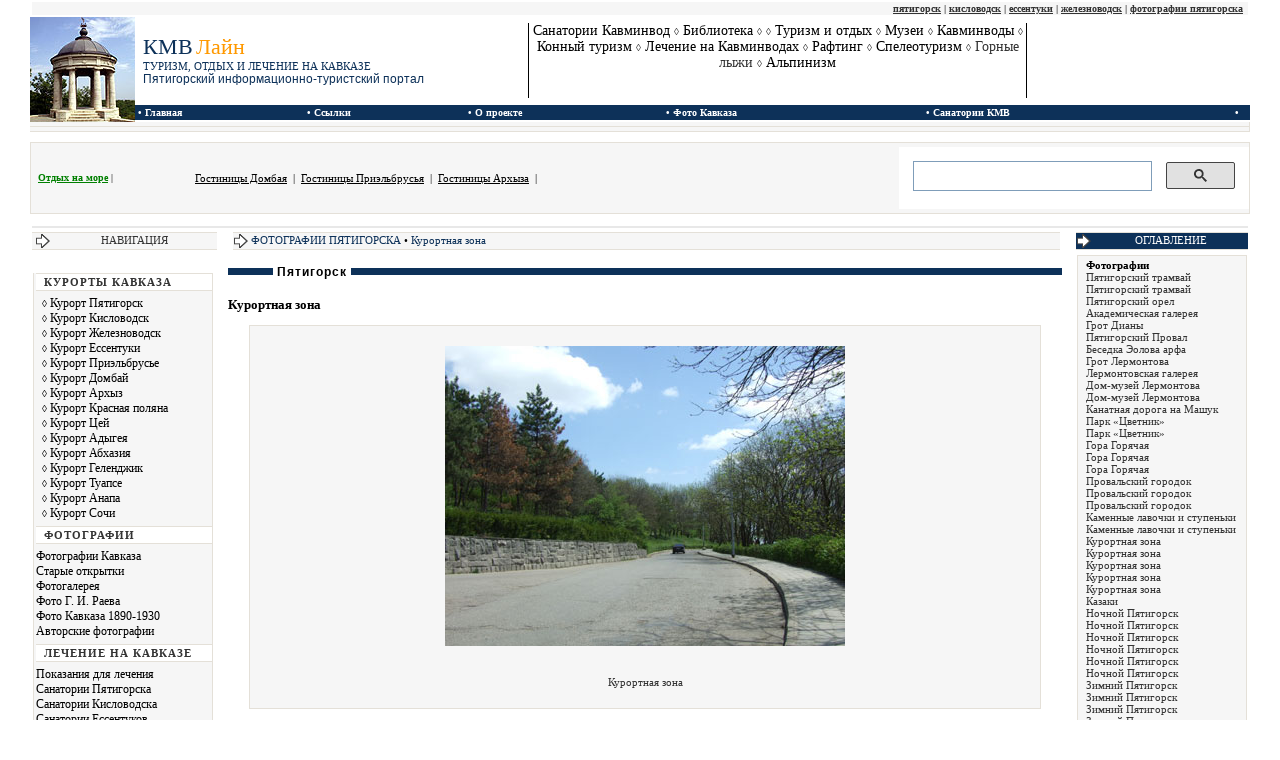

--- FILE ---
content_type: text/html; charset=cp1251
request_url: http://kmvline.ru/foto_pyat/308.php
body_size: 23080
content:
<!DOCTYPE HTML PUBLIC "-//W3C//DTD HTML 4.01 Transitional//EN"><html>
<head><title>Фотографии Пятигорска | Курортная зона</title>
<meta http-equiv="autor" content="Бородин В. А.">
<meta http-equiv="content-type" content="text/html;charset=Windows-1251">
<meta http-equiv="KEYWORDS" content="Фотографии Пятигорска">
<meta http-equiv="DESCRIPTION" content="Фотографии Пятигорска">
<link rel="stylesheet"type="text/css"href="../include/style.css"></head><body oncopy="return false">
<table align="center"width="100%"><tr><td id="top"><a href="../pyatigorsk/index.php">пятигорск</a> | <a href="../kislovodsk/index.php">кисловодск</a> | <a href="../essentuki/index.php">ессентуки</a> | <a href="../zheleznovodsk/index.php">железноводск</a> | <a href="index.php">фотографии пятигорска</a></td></tr></table>
<table align="center"width="100%"cellspacing="0"cellpadding="0"><tr><td rowspan="2"width="105"><a href="/"><img src="/include/logo.jpg"width="105"height="105"border="0"alt="Пятигорский информационно-туристический портал"title="Пятигорский информационно-туристический портал"></a></td><td>
<table width="100%"height="75"cellspacing="0"cellpadding="0"id="logo"><tr><td>&nbsp;</td><td width="35%"style="color:#333;border-right:1px solid #000;text-align:left"STYLE="text-decoration:none"><a href="/"title="Пятигорский информационно-туристический портал">
<span style="color:#0D3159;font-size:22px;font-family:Times New Roman">КМВ</span> <span style="color:#FF9900;font-size:22px;font-family:Times New Roman">Лайн</span><br>
<span style="color:#0D3159;font-size:11px;font-family:Times New Roman">ТУРИЗМ, ОТДЫХ И ЛЕЧЕНИЕ НА КАВКАЗЕ</span><br>
<span style="color:#0D3159;font-size:12px;font-family:arial">Пятигорский информационно-туристский портал</a></span><center></td>

<td valign="top"width="45%"align="center"style="border-right:1px solid #000;font-family:Times New Roman;font-size:14px;color:#333">
<a href="/kmv.php">Санатории Кавминвод</a> <span class="loz">&loz;</span> 
<a href="/lib/index.php">Библиотека</a> <span class="loz">&loz;</span>
<!---<a href="/photo/index.php">Фотогалерея</a>---> <span class="loz">&loz;</span> 
<a href="/ex/index.php">Туризм и отдых</a> <span class="loz">&loz;</span> 
<a href="/muzey/index.php">Музеи</a> <span class="loz">&loz;</span> 
<a href="/kmv/index.php">Кавминводы</a> <span class="loz">&loz;</span> <a href="/horse/index.php">Конный туризм</a> <span class="loz">&loz;</span>
<a href="/kmv_lech/index.php">Лечение на Кавминводах</a> <span class="loz">&loz;</span> <a href="/rafting/index.php">Рафтинг</a> <span class="loz">&loz;</span> 
<a href="/speleo/index.php">Спелеотуризм</a> <span class="loz">&loz;</span> Горные лыжи <span class="loz">&loz;</span> <a href="/alpinizm/index.php">Альпинизм</a><td width="20%">
 <!---<center><table style=width:center;background:#CBCBFF;color:#000;padding:5px;moz-border-radius:5px;webkit-border-radius:5px;border-radius:5px;font-size:11px;>
<tr><td><center>ИНФОРМАЦИЯ ДЛЯ БРОНИРОВАНИЯ:</strong><br>8 (962) 203 76 98<br>8 (905) 634 36 83<br>8 (928) 306 45 49<br>wfort-tur@mail.ru<br> 
</center></td></tr></table></center>--->
</td></tr></table></td></tr><tr><td><table align="center"width="100%"cellspacing="0"cellpadding="0"id="topmenu"><tr><td align="top"style="border-bottom:1px solid #fff;border-top:1px solid #fff"></td><td>&nbsp;&#149; <a href="/">Главная</a></td><td>&#149; Ссылки</td><td>&#149; <a href="/about/index.php">О проекте</a></td><td>&#149; <a href="/foto_kavkaz/index.php">Фото Кавказа</a></td><td>&#149; <a href="/kmv.php">Санатории КМВ</td><td><!---&#149; <a href="/map.php">Карта сайта</a>---></td><td>&#149;</td></table></td></tr></table>
<table class="table"cellspacing="0"cellpadding="0"width="100%"align="center">
<tr>
<td style="text-align:left"><!----></td>
<td><!----></td>
<td><!----></td>
</tr></table>

<!---<br>
<center><table width="468"height="60"cellspacing="0"cellpadding="0"style="font-size:11px;border:1px solid #666;">
<tr><td width="60%" style="background-color:#fff;text-align:right;padding-right:20px;color:#0D3159"><a href="http://kmvline.ru/fest.php"style="color:#3333FF;"><strong>КУБОК СЕВЕРО-КАВКАЗСКОГО ФЕДЕРАЛЬНОГО ОКРУГА ПО НАРОДНЫМ ТАНЦАМ</strong></a></td>
<td width="40%" style="background-color:#fff;text-align:right;color:#0D3159;padding-right:20px"><strong>пр. 40 лет Октября, 10, Пятигорск, Городской Дом культуры №1</strong></td>
</tr></table></center>----->

<table align="center"width="100%"height="10"><tr><td></td></tr></table>
<table width="100%"class="table_search"cellspacing="0"cellpadding="0"align="center"><tr>
<td>&nbsp;<a href="/blacksea/index.html"style="color:green"title="Недорогие гостиницы, пансионаты и бызы отдыха на Черном море"><strong>Отдых на море</strong></a> |</td>
<td>
<table><tr><td height="20" style="font-size:11px;color:#000000;text-decoration:none"><a href="http://kmvline.ru/dombai_hotel/index.php">Гостиницы Домбая</a> &nbsp;|&nbsp; <a href="/elbrus_hotel/index.php"target="_blank"title="Гостиницы Приэльбрусья">Гостиницы Приэльбрусья</a> &nbsp;|&nbsp; <a href="http://kmvline.ru/arhyz_hotel/index.php"title="Архыз">Гостиницы Архыза</a> &nbsp;|&nbsp;</td></tr></table></td>
<td width="350"height="18"style="margin-top:5px;margin-bottom:5px;">

<script>
  (function() {
    var cx = '003991776749014160427:ahjedupwhy8';
    var gcse = document.createElement('script');
    gcse.type = 'text/javascript';
    gcse.async = true;
    gcse.src = 'https://cse.google.com/cse.js?cx=' + cx;
    var s = document.getElementsByTagName('script')[0];
    s.parentNode.insertBefore(gcse, s);
  })();
</script>
<gcse:search></gcse:search>
</td></tr></table>

<table align="center"width="100%"height="10"><tr><td></td></tr></table>
<table align="center"width="100%"><tr>
<td style="background-color:#e8e8e8">
<!-- GoogleTop -->



<!-- Yandex.RTB R-A-17757598-1 -->
<div id="yandex_rtb_R-A-17757598-1"></div>
<script>
window.yaContextCb.push(() => {
    Ya.Context.AdvManager.render({
        "blockId": "R-A-17757598-1",
        "renderTo": "yandex_rtb_R-A-17757598-1"
    })
})
</script>






</td></tr></table>






<table align="center"width="100%"><tr><td class="menu"><script language='javascript' src='../include/arrow.js'></script>НАВИГАЦИЯ</td><td width="10"></td><td id="content_top"><script language='javascript' src='../include/arrow.js'></script><a href="index.php">ФОТОГРАФИИ ПЯТИГОРСКА</a> &#149; <a href="f_26.php">Курортная зона</a></td><td width="10"></td><td class="hotel"><script language='javascript' src='../include/arrow.js'></script>ОГЛАВЛЕНИЕ</td></tr></table>
<table align="center"width="100%"><tr><td valign="top">
<table cellspacing="0"cellpadding="0"width="100%"id="menu">
<tr><td class="header">КУРОРТЫ КАВКАЗА</td></tr>
<tr><td height="5"></td></tr>
<tr><td style="padding-left:6px"><span class="loz">&loz;</span> <a href="/pyatigorsk/index.php">Курорт Пятигорск</a> </td></tr>
<tr><td style="padding-left:6px"><span class="loz">&loz;</span> <a href="/kislovodsk/index.php">Курорт Кисловодск</a></td></tr> 
<tr><td style="padding-left:6px"><span class="loz">&loz;</span> <a href="/zheleznovodsk/index.php">Курорт Железноводск</a></td></tr>
<tr><td style="padding-left:6px"><span class="loz">&loz;</span> <a href="/essentuki/index.php">Курорт Ессентуки</a></td></tr>
<tr><td style="padding-left:6px"><span class="loz">&loz;</span> <a href="/elbrus/index.php">Курорт Приэльбрусье</a></td></tr> 
<tr><td style="padding-left:6px"><span class="loz">&loz;</span> <a href="/dombai/index.php">Курорт Домбай</a></td></tr>
<tr><td style="padding-left:6px"><span class="loz">&loz;</span> <a href="/arhyz/index.php">Курорт Архыз</a></td></tr> 
<tr><td style="padding-left:6px"><span class="loz">&loz;</span> <a href="/kr/index.php">Курорт Красная поляна</a></td></tr> 
<tr><td style="padding-left:6px"><span class="loz">&loz;</span> <a href="/tsey/index.php">Курорт Цей</a></td></tr>
<tr><td style="padding-left:6px"><span class="loz">&loz;</span> <a href="/lagonaki/adygea.php">Курорт Адыгея</a></td></tr>
<tr><td style="padding-left:6px"><span class="loz">&loz;</span> <a href="/abhazia/index.php">Курорт Абхазия</a></td></tr>
<tr><td style="padding-left:6px"><span class="loz">&loz;</span> <a href="/gelen/index.php">Курорт Геленджик</a></td></tr>
<tr><td style="padding-left:6px"><span class="loz">&loz;</span> <a href="/tuapse/index.php">Курорт Туапсе</a></td></tr>
<tr><td style="padding-left:6px"><span class="loz">&loz;</span> <a href="/anapa/index.php">Курорт Анапа</a></td></tr>
<tr><td style="padding-left:6px"><span class="loz">&loz;</span> <a href="/sochi/index.php">Курорт Сочи</a></td></tr>
<tr><td height="5"></td></tr>

<tr><td class="header">ФОТОГРАФИИ</td></tr>
<tr><td height="5"></td></tr><tr><td><a href="/foto_kavkaz/index.php">Фотографии Кавказа</a></td></tr>
<tr><td><a href="/otkr/index.php">Старые открытки</a></td></tr>
<tr><td><a href="/photo/index.php">Фотогалерея</a></td></tr>
<tr><td><a href="/raev/index.php">Фото Г. И. Раева</a></td></tr>
<tr><td><a href="/old_foto/index.php">Фото Кавказа 1890-1930</a></td></tr><tr><td><a href="/authfoto/index.php">Авторские фотографии</a></td></tr><tr><td height="5"></td></tr>
<tr><td class="header">ЛЕЧЕНИЕ НА КАВКАЗЕ</td></tr>
<tr><td height="5"></td></tr>
<tr><td><a href="/kmv_lech/index.php">Показания для лечения</a></td></tr>
<tr><td><a href="/sanatorium_pyat/sanatorium_pyat.php">Санатории Пятигорска</a></td></tr>
<tr><td><a href="/kislovodsk/san_kisl.php">Санатории Кисловодска</a></td></tr>
<tr><td><a href="/essentuki/ess_sanatorium.php">Санатории Ессентуков</a></td></tr>
<tr><td><a href="/zheleznovodsk/zel_sanatorium.php">Санатории Железноводск</a></td></tr>
<tr><td><a href="/vanny/index.php">Лечебные ванны</a></td></tr>
<tr><td><a href="/gryaz/index.php">Грязелечение</a></td></tr>
<tr><td><a href="/voda/index.php">Нарзанные источники</a></td></tr>
<tr><td><a href="/med_news/index.php">Новости медицины</a></td></tr>
<tr><td><a href="/nii/index.php">НИИ Курортологии</a></td></tr>
<tr><td><a href="/sprav/index.php">Лечебный справочник</a></td></tr>
<tr><td height="5"></td></tr>
<tr><td class="header">ЗКСКУРСИИ</td></tr>
<tr><td height="5"></td></tr>
<tr><td><a href="/teberda/index.php">Теберда</a></td></tr>

<tr><td><a href="/narhyz/index.php">Нижний Архыз</a></td></tr>
<tr><td><a href="/chegem/index.php">Чегемские водопады</a></td></tr>
<tr><td><a href="/med/index.php">Медовые водопады</a></td></tr>
<tr><td><a href="/blue/index.php">Голубое озеро</a></td></tr>
<tr><td><a href="/chegem/foto_3.php">Чегемская теснина</a></td></tr>
<tr><td><a href="/foto_kavkaz/cherek.php">Черекская теснина</a></td></tr>
<tr><td><a href="/foto_kavkaz/foto_term.php">Термальные источники</a></td></tr>
<tr><td><a href="/lagonaki/lagonaki.php">Плато Лаго-Наки</a></td></tr>
<tr><td><a href="/lagonaki/rufabgo.php">Водопады Руфабго</a></td></tr>
<tr><td><a href="/lagonaki/xadzox.php">Хаджохская теснина</a></td></tr>
<tr><td><a href="/lagonaki/big.php">Болш. Азишская пещера</a></td></tr>
<tr><td><a href="/dargavs/index.php">Даргавс - Город мертвых</a></td></tr>
<tr><td><a href="/kur/index.php">Куртатинское ущелье</a></td></tr>
<tr><td><a href="/extsey/index.php">Цейское ущелье</a></td></tr>
<tr><td><a href="/besengy/index.php">Безенгийское ущелье</a></td></tr>
<tr><td><a href="/ullutau/index.php">К горе Уллу-Тау</a></td></tr>
<tr><td><a href="/shkhelda/index.php">К массиву Шхельда</a></td></tr>
<tr><td><a href="/djilysu/index.php">Урочище Джилы-Су</a></td></tr>
<tr><td><a href="/sophia/index.php">Софийские водопады</a></td></tr>
<tr><td height="5"></td></tr>

<tr><td class="header">ЭКСТРИМАЛЬНЫЙ ТУРИЗМ</td></tr>
<tr><td height="5"></td></tr>

<tr><td><a href="/fish/index.php">Рыбалка и охота</a></td></tr>
<tr><td><a href="/delta/index.php">Дельтопланиризм и парапланеризм</a></td></tr>
<tr><td height="5"></td></tr>
<tr><td class="header">ЛЕРМОНТОВ И КАВКАЗ</td></tr>
<tr><td height="5"></td></tr>
<tr><td><a href="/lerm/index.php">Лермонтовский Пятигорск</a></td></tr>
<tr><td><a href="/mesta/index.php">Лермонтовские места</a></td></tr>
<tr><td><a href="/lib/lermontov/index.php">Дом - музей Лермонтова</a></td></tr>
<tr><td><a href="/lermontov_tema/index.php">Лермонтовская тематика</a></td></tr>
<tr><td height="5"></td></tr>

<tr><td class="header">СПОРТ</td></tr>
<tr><td height="5"></td></tr>
<tr><td><a href="/sport1/index.php">Знаменитые советские и российские пятиборцы. Часть 1 — Мужчины</a></td></tr>
<tr><td>&nbsp;</td></tr>
<tr><td><a href="/sport2/index.php">Знаменитые советские и российские пятиборцы. Часть 2 — Женщины</a></td></tr>
<tr><td>&nbsp;</td></tr>
<tr><td><a href="/sport1/footbol.php">Пять самых дорогих футболистов РПЛ-2025/2026</a></td></tr>
<tr><td>&nbsp;</td></tr>
<br></td></tr>
<tr><td height="5"></td></tr>
<tr><td class="header">ИНФОРМАЦИЯ</td></tr>
<tr><td height="5"></td></tr>
<tr><td><a href="/father/index.php">Основатели и гости КМВ</a></td></tr>
<tr><td><a href="/hotel/index.php">Гостиницы Кавминвод</a></td></tr>
<tr><td><a href="/article/index.php">Статьи</a></td></tr>
<tr><td><a href="/map/index.php">Карты региона</a></td></tr>
<tr><td><a href="/about/catalog.php">Турфирмы</a></td></tr>
<tr><td><a href="mailto:levi62@yandex.ru"style="color:#A72121"><strong>Администрация портала</strong></a><br>
<br>
</td></tr>
<tr><td height="5"></td></tr></table>

<br><center>

<br></center>














</td>
<td width="10"></td><td valign="top"id="content"><table border="0"width="100%"cellpadding="0"cellspacing="0"background="../include/bg.gif">
<tr><td><img border="0"src="../include/bg.gif"width="20"height="20"></td>
<td width="100%"><font class="title">&nbsp;Пятигорск&nbsp;</font></td></tr></table><br>
<h1>Курортная зона</h1><p><table cellspacing="10"cellpadding="10"align="center"width="95%"class="table_foto">
<tr><td><img src="i/308.jpg"width="400"height="300"alt="Пятигорск. Курортная зона"title="Пятигорск. Курортная зона"></td></tr><tr>
<td>Курортная зона</td></tr></table></p>
<p><span style="color:#DB0029;font-size:10px;font-family:Verdana">Внимание!</span> <span style="color:#666;font-size:10px;font-family:Verdana">Использование фотографий в рекламных материалах, во всевозможных базах данных для дальнейшего их коммерческого использования, размещение в любых СМИ и Интернете допускаются только с письменного разрешения администрации!</span></p>
<div id="back"><a href="javascript:history.back()" onMouseOver="window.status='Назад';return true">Вернуться назад</a></div> 
<br>
<table align="center"width="90%">
<tr>
<td>
<!--GoogleFooter  -->
<script async src="https://pagead2.googlesyndication.com/pagead/js/adsbygoogle.js?client=ca-pub-4947584683662514"
     crossorigin="anonymous"></script>
<ins class="adsbygoogle"
     style="display:block; text-align:center;"
     data-ad-layout="in-article"
     data-ad-format="fluid"
     data-ad-client="ca-pub-4947584683662514"
     data-ad-slot="3923600812"></ins>
<script>
     (adsbygoogle = window.adsbygoogle || []).push({});
</script>

</td>
</tr>
</table></td><td width="10"></td><td valign="top"><table align="center"id="hotel"><tr><td valign="top">
<b><a href="index.php"style="color:#000;text-decoration:none">Фотографии</a></b><br>
<a href="f_1.php">Пятигорский трамвай</a><br>
<a href="f_2.php">Пятигорский трамвай</a><br>
<a href="f_3.php">Пятигорский орел</a><br>
<a href="f_4.php">Академическая галерея</a><br>
<a href="f_5.php">Грот Дианы</a><br>
<a href="f_6.php">Пятигорский Провал</a><br>
<a href="f_7.php">Беседка Эолова арфа</a><br>
<a href="f_8.php">Грот Лермонтова</a><br>
<a href="f_9.php">Лермонтовская галерея</a><br>
<a href="f_10.php">Дом-музей Лермонтова</a><br>
<a href="f_28.php">Дом-музей Лермонтова</a></a><br>
<a href="f_11.php">Канатная дорога на Машук</a><br>
<a href="f_12.php">Парк &#171;Цветник&#187;</a><br>
<a href="f_13.php">Парк &#171;Цветник&#187;</a><br>
<a href="f_14.php">Гора Горячая</a><br>
<a href="f_15.php">Гора Горячая</a><br>
<a href="f_16.php">Гора Горячая</a><br>
<a href="f_17.php">Провальский городок</a><br>
<a href="f_18.php">Провальский городок</a><br>
<a href="f_19.php">Провальский городок</a><br>
<a href="f_20.php">Каменные лавочки и ступеньки</a><br>
<a href="f_21.php">Каменные лавочки и ступеньки</a><br>
<a href="f_22.php">Курортная зона</a><br>
<a href="f_23.php">Курортная зона</a><br>
<a href="f_24.php">Курортная зона</a><br>
<a href="f_25.php">Курортная зона</a><br>
<a href="f_26.php">Курортная зона</a><br>
<a href="f_27.php">Казаки</a><br>
<a href="f_29.php">Ночной Пятигорск</a><br>
<a href="f_30.php">Ночной Пятигорск</a><br>
<a href="f_31.php">Ночной Пятигорск</a><br>
<a href="f_32.php">Ночной Пятигорск</a><br>
<a href="f_33.php">Ночной Пятигорск</a><br>
<a href="f_34.php">Ночной Пятигорск</a><br>
<a href="f_35.php">Зимний Пятигорск</a><br>
<a href="f_36.php">Зимний Пятигорск</a><br>
<a href="f_37.php">Зимний Пятигорск</a><br>
<a href="f_38.php">Зимний Пятигорск</a><br>
<a href="f_39.php">Зимний Пятигорск</a><br>
<a href="f_40.php">Зимний Пятигорск</a><br>
<a href="f_41.php">Зимний Пятигорск</a><br>
<a href="f_46.php">Второафонский Свято-Успенский монастырь на горе Бештау</a><br><br>
<b>Улицы города</a></b><br>
<a href="f_42.php">ул. Гоголя</a><br>
<a href="f_43.php">ул. Теплосерная</a><br>
<a href="f_44.php">ул. Теплосерная</a><br>
<a href="f_45.php">ул. Теплосерная</a><br>




<br></td></tr>
</table></td></tr></table>
<br>
<center>
<script type="text/javascript" src="//yandex.st/share/share.js" charset="utf-8"></script>
<div class="yashare-auto-init" data-yashareType="link" data-yashareQuickServices="yaru,vkontakte,facebook,twitter,odnoklassniki,moimir"></div><br> 

</center>
<br><br>

<!-- Yandex.RTB R-A-17757598-2 -->
<div id="yandex_rtb_R-A-17757598-2"></div>
<script>
window.yaContextCb.push(() => {
    Ya.Context.AdvManager.render({
        "blockId": "R-A-17757598-2",
        "renderTo": "yandex_rtb_R-A-17757598-2",
        "type": "feed"
    })
})
</script>

<br>
<center>




</center>
<br><table align="center"width="100%"cellspacing="0"cellpadding="0"><tr><td id="footer"><a href="/">На главную</a> | <a href="/photo/index.php">Фотогалерея</a> | <a href="/sanatorium_pyat/index.php">Пятигорск</a> | <a href="/kislovodsk/san_kisl.php">Кисловодск</a> | <a href="/essentuki/ess_sanatorium.php">Ессентуки</a> | <a href="/zheleznovodsk/zel_sanatorium.php">Железноводск</a> | <a href="/arhyz/index.php">Архыз</a> | <a href="/dombai/index.php">Домбай</a> | <a href="/elbrus/index.php">Приэльбрусье</a> | <a href="/kr/index.php">Красная поляна</a> | <a href="/tsey/index.php">Цей</a> | <a href="/ex/index.php">Экскурсии</a></td></tr></table>
<div style="display: none;">                                                                                                                                                                                                                                                                                                                                                                                                                                                                                                                                                                                                                                                                                                                                                                                                                                                                                                                                                                                                                                     </div> <br>
<table width="100%"cellspacing="0"cellpadding="0"><tr><td></td></tr></table>
<table width="100%"cellspacing="1"cellpadding="0"id="copy">
<tr><td width="40%">
<!--LiveInternet counter--><script type="text/javascript"><!--
document.write("<a href='//www.liveinternet.ru/click' "+
"target=_blank><img src='//counter.yadro.ru/hit?t57.2;r"+
escape(document.referrer)+((typeof(screen)=="undefined")?"":
";s"+screen.width+"*"+screen.height+"*"+(screen.colorDepth?
screen.colorDepth:screen.pixelDepth))+";u"+escape(document.URL)+
";"+Math.random()+
"' alt='' title='LiveInternet' "+
"border='0' width='88' height='31'><\/a>")
//--></script><!--/LiveInternet-->

<!-- Rating@Mail.ru counter -->
<script type="text/javascript">
var _tmr = window._tmr || (window._tmr = []);
_tmr.push({id: "2224000", type: "pageView", start: (new Date()).getTime()});
(function (d, w, id) {
  if (d.getElementById(id)) return;
  var ts = d.createElement("script"); ts.type = "text/javascript"; ts.async = true; ts.id = id;
  ts.src = (d.location.protocol == "https:" ? "https:" : "http:") + "//top-fwz1.mail.ru/js/code.js";
  var f = function () {var s = d.getElementsByTagName("script")[0]; s.parentNode.insertBefore(ts, s);};
  if (w.opera == "[object Opera]") { d.addEventListener("DOMContentLoaded", f, false); } else { f(); }
})(document, window, "topmailru-code");
</script><noscript><div style="position:absolute;left:-10000px;">
<img src="//top-fwz1.mail.ru/counter?id=2224000;js=na" style="border:0;" height="1" width="1" alt="Рейтинг@Mail.ru" />
</div></noscript>
<!-- //Rating@Mail.ru counter -->
<!-- Rating@Mail.ru logo -->
<a href="http://top.mail.ru/jump?from=2224000">
<img src="//top-fwz1.mail.ru/counter?id=2224000;t=441;l=1" 
style="border:0;" height="31" width="88" alt="Рейтинг@Mail.ru" /></a>
<!-- //Rating@Mail.ru logo -->
</span></td>
<td width="60%"><span id="copy">Использование контента в рекламных материалах, во всевозможных базах данных для дальнейшего их коммерческого использования, размещение в любых СМИ и Интернете допускаются только с письменного разрешения администрации!</span></td></tr></table>
<!-- Yandex.Metrika counter -->
<script type="text/javascript" >
    (function (d, w, c) {
        (w[c] = w[c] || []).push(function() {
            try {
                w.yaCounter47177712 = new Ya.Metrika({
                    id:47177712,
                    clickmap:true,
                    trackLinks:true,
                    accurateTrackBounce:true
                });
            } catch(e) { }
        });

        var n = d.getElementsByTagName("script")[0],
            s = d.createElement("script"),
            f = function () { n.parentNode.insertBefore(s, n); };
        s.type = "text/javascript";
        s.async = true;
        s.src = "https://mc.yandex.ru/metrika/watch.js";

        if (w.opera == "[object Opera]") {
            d.addEventListener("DOMContentLoaded", f, false);
        } else { f(); }
    })(document, window, "yandex_metrika_callbacks");
</script>
<noscript><div><img src="https://mc.yandex.ru/watch/47177712" style="position:absolute; left:-9999px;" alt="" /></div></noscript>
<!-- /Yandex.Metrika counter -->



</body></html>















--- FILE ---
content_type: text/html; charset=utf-8
request_url: https://www.google.com/recaptcha/api2/aframe
body_size: 115
content:
<!DOCTYPE HTML><html><head><meta http-equiv="content-type" content="text/html; charset=UTF-8"></head><body><script nonce="evy99C62kXQdQ15-w9ICNA">/** Anti-fraud and anti-abuse applications only. See google.com/recaptcha */ try{var clients={'sodar':'https://pagead2.googlesyndication.com/pagead/sodar?'};window.addEventListener("message",function(a){try{if(a.source===window.parent){var b=JSON.parse(a.data);var c=clients[b['id']];if(c){var d=document.createElement('img');d.src=c+b['params']+'&rc='+(localStorage.getItem("rc::a")?sessionStorage.getItem("rc::b"):"");window.document.body.appendChild(d);sessionStorage.setItem("rc::e",parseInt(sessionStorage.getItem("rc::e")||0)+1);localStorage.setItem("rc::h",'1769434299708');}}}catch(b){}});window.parent.postMessage("_grecaptcha_ready", "*");}catch(b){}</script></body></html>